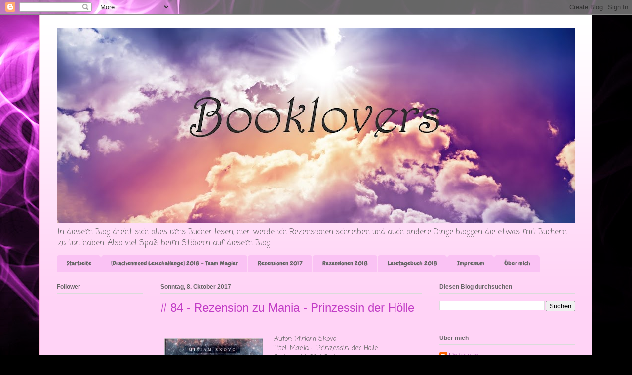

--- FILE ---
content_type: text/html; charset=UTF-8
request_url: http://booklover0405.blogspot.com/2017/10/84-rezension-zu-mania-prinzessin-der.html
body_size: 19048
content:
<!DOCTYPE html>
<html class='v2' dir='ltr' lang='de'>
<head>
<link href='https://www.blogger.com/static/v1/widgets/335934321-css_bundle_v2.css' rel='stylesheet' type='text/css'/>
<meta content='width=1100' name='viewport'/>
<meta content='text/html; charset=UTF-8' http-equiv='Content-Type'/>
<meta content='blogger' name='generator'/>
<link href='http://booklover0405.blogspot.com/favicon.ico' rel='icon' type='image/x-icon'/>
<link href='http://booklover0405.blogspot.com/2017/10/84-rezension-zu-mania-prinzessin-der.html' rel='canonical'/>
<link rel="alternate" type="application/atom+xml" title="Booklovers  - Atom" href="http://booklover0405.blogspot.com/feeds/posts/default" />
<link rel="alternate" type="application/rss+xml" title="Booklovers  - RSS" href="http://booklover0405.blogspot.com/feeds/posts/default?alt=rss" />
<link rel="service.post" type="application/atom+xml" title="Booklovers  - Atom" href="https://www.blogger.com/feeds/1520417994927183245/posts/default" />

<link rel="alternate" type="application/atom+xml" title="Booklovers  - Atom" href="http://booklover0405.blogspot.com/feeds/3316074451391730644/comments/default" />
<!--Can't find substitution for tag [blog.ieCssRetrofitLinks]-->
<link href='https://images-na.ssl-images-amazon.com/images/I/51HIrdC5opL._SX311_BO1,204,203,200_.jpg' rel='image_src'/>
<meta content='http://booklover0405.blogspot.com/2017/10/84-rezension-zu-mania-prinzessin-der.html' property='og:url'/>
<meta content='# 84 - Rezension zu Mania - Prinzessin der Hölle' property='og:title'/>
<meta content='   Autor: Miriam Skovo  Titel: Mania - Prinzessin der Hölle  Seitenzahl: 284 Seiten  Preis: 0,99 € ( Kindle Edition)  Erscheinungsdatum: 24....' property='og:description'/>
<meta content='https://lh3.googleusercontent.com/blogger_img_proxy/AEn0k_ujaCEEIaOQzwnvu3v8FDw-sx-jRM4SzGXsHL0zuLKGFOCRg9IQ6pKIPE63cKoOLN-QqLmQv2ofX_xgCpaTBIodf6MMHk_-KnBVfZC9vy1rhiHeM9Cxig_mTTeFgtiTuUlpQ1JKafdcJwHgmntbJ9kW4XjCv8L44KgrpQ=w1200-h630-p-k-no-nu' property='og:image'/>
<title>Booklovers : # 84 - Rezension zu Mania - Prinzessin der Hölle</title>
<style type='text/css'>@font-face{font-family:'Chewy';font-style:normal;font-weight:400;font-display:swap;src:url(//fonts.gstatic.com/s/chewy/v18/uK_94ruUb-k-wn52KjI9OPec.woff2)format('woff2');unicode-range:U+0000-00FF,U+0131,U+0152-0153,U+02BB-02BC,U+02C6,U+02DA,U+02DC,U+0304,U+0308,U+0329,U+2000-206F,U+20AC,U+2122,U+2191,U+2193,U+2212,U+2215,U+FEFF,U+FFFD;}@font-face{font-family:'Coming Soon';font-style:normal;font-weight:400;font-display:swap;src:url(//fonts.gstatic.com/s/comingsoon/v20/qWcuB6mzpYL7AJ2VfdQR1t-VWDnRsDkg.woff2)format('woff2');unicode-range:U+0000-00FF,U+0131,U+0152-0153,U+02BB-02BC,U+02C6,U+02DA,U+02DC,U+0304,U+0308,U+0329,U+2000-206F,U+20AC,U+2122,U+2191,U+2193,U+2212,U+2215,U+FEFF,U+FFFD;}</style>
<style id='page-skin-1' type='text/css'><!--
/*
-----------------------------------------------
Blogger Template Style
Name:     Ethereal
Designer: Jason Morrow
URL:      jasonmorrow.etsy.com
----------------------------------------------- */
/* Content
----------------------------------------------- */
body {
font: normal normal 14px Coming Soon;
color: #666666;
background: #000000 url(//themes.googleusercontent.com/image?id=19aLMMHI-WXcxsojpERe8MlodYlS7yd1qQU1wcTStU21I3bbY7bmlrvVCWE474_XXwWjd) no-repeat scroll top center /* Credit: fpm (http://www.istockphoto.com/file_closeup.php?id=2849344&platform=blogger) */;
}
html body .content-outer {
min-width: 0;
max-width: 100%;
width: 100%;
}
a:link {
text-decoration: none;
color: #a13da5;
}
a:visited {
text-decoration: none;
color: #9c466a;
}
a:hover {
text-decoration: underline;
color: #3d3fa5;
}
.main-inner {
padding-top: 15px;
}
.body-fauxcolumn-outer {
background: transparent none repeat-x scroll top center;
}
.content-fauxcolumns .fauxcolumn-inner {
background: #ffd3f6 url(https://resources.blogblog.com/blogblog/data/1kt/ethereal/white-fade.png) repeat-x scroll top left;
border-left: 1px solid #ffbbdd;
border-right: 1px solid #ffbbdd;
}
/* Flexible Background
----------------------------------------------- */
.content-fauxcolumn-outer .fauxborder-left {
width: 100%;
padding-left: 0;
margin-left: -0;
background-color: transparent;
background-image: none;
background-repeat: no-repeat;
background-position: left top;
}
.content-fauxcolumn-outer .fauxborder-right {
margin-right: -0;
width: 0;
background-color: transparent;
background-image: none;
background-repeat: no-repeat;
background-position: right top;
}
/* Columns
----------------------------------------------- */
.content-inner {
padding: 0;
}
/* Header
----------------------------------------------- */
.header-inner {
padding: 27px 0 3px;
}
.header-inner .section {
margin: 0 35px;
}
.Header h1 {
font: normal normal 60px Times, 'Times New Roman', FreeSerif, serif;
color: #a13da5;
}
.Header h1 a {
color: #a13da5;
}
.Header .description {
font-size: 115%;
color: #666666;
}
.header-inner .Header .titlewrapper,
.header-inner .Header .descriptionwrapper {
padding-left: 0;
padding-right: 0;
margin-bottom: 0;
}
/* Tabs
----------------------------------------------- */
.tabs-outer {
position: relative;
background: transparent;
}
.tabs-cap-top, .tabs-cap-bottom {
position: absolute;
width: 100%;
}
.tabs-cap-bottom {
bottom: 0;
}
.tabs-inner {
padding: 0;
}
.tabs-inner .section {
margin: 0 35px;
}
*+html body .tabs-inner .widget li {
padding: 1px;
}
.PageList {
border-bottom: 1px solid #fac2f4;
}
.tabs-inner .widget li.selected a,
.tabs-inner .widget li a:hover {
position: relative;
-moz-border-radius-topleft: 5px;
-moz-border-radius-topright: 5px;
-webkit-border-top-left-radius: 5px;
-webkit-border-top-right-radius: 5px;
-goog-ms-border-top-left-radius: 5px;
-goog-ms-border-top-right-radius: 5px;
border-top-left-radius: 5px;
border-top-right-radius: 5px;
background: #f94eff none ;
color: #ffffff;
}
.tabs-inner .widget li a {
display: inline-block;
margin: 0;
margin-right: 1px;
padding: .65em 1.5em;
font: normal normal 13px Chewy;
color: #666666;
background-color: #fac2f4;
-moz-border-radius-topleft: 5px;
-moz-border-radius-topright: 5px;
-webkit-border-top-left-radius: 5px;
-webkit-border-top-right-radius: 5px;
-goog-ms-border-top-left-radius: 5px;
-goog-ms-border-top-right-radius: 5px;
border-top-left-radius: 5px;
border-top-right-radius: 5px;
}
/* Headings
----------------------------------------------- */
h2 {
font: normal bold 12px Verdana, Geneva, sans-serif;
color: #666666;
}
/* Widgets
----------------------------------------------- */
.main-inner .column-left-inner {
padding: 0 0 0 20px;
}
.main-inner .column-left-inner .section {
margin-right: 0;
}
.main-inner .column-right-inner {
padding: 0 20px 0 0;
}
.main-inner .column-right-inner .section {
margin-left: 0;
}
.main-inner .section {
padding: 0;
}
.main-inner .widget {
padding: 0 0 15px;
margin: 20px 0;
border-bottom: 1px solid #dbdbdb;
}
.main-inner .widget h2 {
margin: 0;
padding: .6em 0 .5em;
}
.footer-inner .widget h2 {
padding: 0 0 .4em;
}
.main-inner .widget h2 + div, .footer-inner .widget h2 + div {
padding-top: 15px;
}
.main-inner .widget .widget-content {
margin: 0;
padding: 15px 0 0;
}
.main-inner .widget ul, .main-inner .widget #ArchiveList ul.flat {
margin: -15px -15px -15px;
padding: 0;
list-style: none;
}
.main-inner .sidebar .widget h2 {
border-bottom: 1px solid #dbdbdb;
}
.main-inner .widget #ArchiveList {
margin: -15px 0 0;
}
.main-inner .widget ul li, .main-inner .widget #ArchiveList ul.flat li {
padding: .5em 15px;
text-indent: 0;
}
.main-inner .widget #ArchiveList ul li {
padding-top: .25em;
padding-bottom: .25em;
}
.main-inner .widget ul li:first-child, .main-inner .widget #ArchiveList ul.flat li:first-child {
border-top: none;
}
.main-inner .widget ul li:last-child, .main-inner .widget #ArchiveList ul.flat li:last-child {
border-bottom: none;
}
.main-inner .widget .post-body ul {
padding: 0 2.5em;
margin: .5em 0;
list-style: disc;
}
.main-inner .widget .post-body ul li {
padding: 0.25em 0;
margin-bottom: .25em;
color: #666666;
border: none;
}
.footer-inner .widget ul {
padding: 0;
list-style: none;
}
.widget .zippy {
color: #666666;
}
/* Posts
----------------------------------------------- */
.main.section {
margin: 0 20px;
}
body .main-inner .Blog {
padding: 0;
background-color: transparent;
border: none;
}
.main-inner .widget h2.date-header {
border-bottom: 1px solid #dbdbdb;
}
.date-outer {
position: relative;
margin: 15px 0 20px;
}
.date-outer:first-child {
margin-top: 0;
}
.date-posts {
clear: both;
}
.post-outer, .inline-ad {
border-bottom: 1px solid #dbdbdb;
padding: 30px 0;
}
.post-outer {
padding-bottom: 10px;
}
.post-outer:first-child {
padding-top: 0;
border-top: none;
}
.post-outer:last-child, .inline-ad:last-child {
border-bottom: none;
}
.post-body img {
padding: 8px;
}
h3.post-title, h4 {
font: normal normal 24px 'Trebuchet MS', Trebuchet, sans-serif;
color: #c23dc6;
}
h3.post-title a {
font: normal normal 24px 'Trebuchet MS', Trebuchet, sans-serif;
color: #c23dc6;
text-decoration: none;
}
h3.post-title a:hover {
color: #3d3fa5;
text-decoration: underline;
}
.post-header {
margin: 0 0 1.5em;
}
.post-body {
line-height: 1.4;
}
.post-footer {
margin: 1.5em 0 0;
}
#blog-pager {
padding: 15px;
}
.blog-feeds, .post-feeds {
margin: 1em 0;
text-align: center;
}
.post-outer .comments {
margin-top: 2em;
}
/* Comments
----------------------------------------------- */
.comments .comments-content .icon.blog-author {
background-repeat: no-repeat;
background-image: url([data-uri]);
}
.comments .comments-content .loadmore a {
background: #ffd3f6 url(https://resources.blogblog.com/blogblog/data/1kt/ethereal/white-fade.png) repeat-x scroll top left;
}
.comments .comments-content .loadmore a {
border-top: 1px solid #dbdbdb;
border-bottom: 1px solid #dbdbdb;
}
.comments .comment-thread.inline-thread {
background: #ffd3f6 url(https://resources.blogblog.com/blogblog/data/1kt/ethereal/white-fade.png) repeat-x scroll top left;
}
.comments .continue {
border-top: 2px solid #dbdbdb;
}
/* Footer
----------------------------------------------- */
.footer-inner {
padding: 30px 0;
overflow: hidden;
}
/* Mobile
----------------------------------------------- */
body.mobile  {
background-size: auto
}
.mobile .body-fauxcolumn-outer {
background: ;
}
.mobile .content-fauxcolumns .fauxcolumn-inner {
opacity: 0.75;
}
.mobile .content-fauxcolumn-outer .fauxborder-right {
margin-right: 0;
}
.mobile-link-button {
background-color: #f94eff;
}
.mobile-link-button a:link, .mobile-link-button a:visited {
color: #ffffff;
}
.mobile-index-contents {
color: #444444;
}
.mobile .body-fauxcolumn-outer {
background-size: 100% auto;
}
.mobile .mobile-date-outer {
border-bottom: transparent;
}
.mobile .PageList {
border-bottom: none;
}
.mobile .tabs-inner .section {
margin: 0;
}
.mobile .tabs-inner .PageList .widget-content {
background: #f94eff none;
color: #ffffff;
}
.mobile .tabs-inner .PageList .widget-content .pagelist-arrow {
border-left: 1px solid #ffffff;
}
.mobile .footer-inner {
overflow: visible;
}
body.mobile .AdSense {
margin: 0 -10px;
}

--></style>
<style id='template-skin-1' type='text/css'><!--
body {
min-width: 1120px;
}
.content-outer, .content-fauxcolumn-outer, .region-inner {
min-width: 1120px;
max-width: 1120px;
_width: 1120px;
}
.main-inner .columns {
padding-left: 210px;
padding-right: 310px;
}
.main-inner .fauxcolumn-center-outer {
left: 210px;
right: 310px;
/* IE6 does not respect left and right together */
_width: expression(this.parentNode.offsetWidth -
parseInt("210px") -
parseInt("310px") + 'px');
}
.main-inner .fauxcolumn-left-outer {
width: 210px;
}
.main-inner .fauxcolumn-right-outer {
width: 310px;
}
.main-inner .column-left-outer {
width: 210px;
right: 100%;
margin-left: -210px;
}
.main-inner .column-right-outer {
width: 310px;
margin-right: -310px;
}
#layout {
min-width: 0;
}
#layout .content-outer {
min-width: 0;
width: 800px;
}
#layout .region-inner {
min-width: 0;
width: auto;
}
body#layout div.add_widget {
padding: 8px;
}
body#layout div.add_widget a {
margin-left: 32px;
}
--></style>
<style>
    body {background-image:url(\/\/themes.googleusercontent.com\/image?id=19aLMMHI-WXcxsojpERe8MlodYlS7yd1qQU1wcTStU21I3bbY7bmlrvVCWE474_XXwWjd);}
    
@media (max-width: 200px) { body {background-image:url(\/\/themes.googleusercontent.com\/image?id=19aLMMHI-WXcxsojpERe8MlodYlS7yd1qQU1wcTStU21I3bbY7bmlrvVCWE474_XXwWjd&options=w200);}}
@media (max-width: 400px) and (min-width: 201px) { body {background-image:url(\/\/themes.googleusercontent.com\/image?id=19aLMMHI-WXcxsojpERe8MlodYlS7yd1qQU1wcTStU21I3bbY7bmlrvVCWE474_XXwWjd&options=w400);}}
@media (max-width: 800px) and (min-width: 401px) { body {background-image:url(\/\/themes.googleusercontent.com\/image?id=19aLMMHI-WXcxsojpERe8MlodYlS7yd1qQU1wcTStU21I3bbY7bmlrvVCWE474_XXwWjd&options=w800);}}
@media (max-width: 1200px) and (min-width: 801px) { body {background-image:url(\/\/themes.googleusercontent.com\/image?id=19aLMMHI-WXcxsojpERe8MlodYlS7yd1qQU1wcTStU21I3bbY7bmlrvVCWE474_XXwWjd&options=w1200);}}
/* Last tag covers anything over one higher than the previous max-size cap. */
@media (min-width: 1201px) { body {background-image:url(\/\/themes.googleusercontent.com\/image?id=19aLMMHI-WXcxsojpERe8MlodYlS7yd1qQU1wcTStU21I3bbY7bmlrvVCWE474_XXwWjd&options=w1600);}}
  </style>
<link href='https://www.blogger.com/dyn-css/authorization.css?targetBlogID=1520417994927183245&amp;zx=8cb5da9b-d577-4773-a246-51a99e1aa093' media='none' onload='if(media!=&#39;all&#39;)media=&#39;all&#39;' rel='stylesheet'/><noscript><link href='https://www.blogger.com/dyn-css/authorization.css?targetBlogID=1520417994927183245&amp;zx=8cb5da9b-d577-4773-a246-51a99e1aa093' rel='stylesheet'/></noscript>
<meta name='google-adsense-platform-account' content='ca-host-pub-1556223355139109'/>
<meta name='google-adsense-platform-domain' content='blogspot.com'/>

</head>
<body class='loading variant-blossoms1Blue'>
<div class='navbar section' id='navbar' name='Navbar'><div class='widget Navbar' data-version='1' id='Navbar1'><script type="text/javascript">
    function setAttributeOnload(object, attribute, val) {
      if(window.addEventListener) {
        window.addEventListener('load',
          function(){ object[attribute] = val; }, false);
      } else {
        window.attachEvent('onload', function(){ object[attribute] = val; });
      }
    }
  </script>
<div id="navbar-iframe-container"></div>
<script type="text/javascript" src="https://apis.google.com/js/platform.js"></script>
<script type="text/javascript">
      gapi.load("gapi.iframes:gapi.iframes.style.bubble", function() {
        if (gapi.iframes && gapi.iframes.getContext) {
          gapi.iframes.getContext().openChild({
              url: 'https://www.blogger.com/navbar/1520417994927183245?po\x3d3316074451391730644\x26origin\x3dhttp://booklover0405.blogspot.com',
              where: document.getElementById("navbar-iframe-container"),
              id: "navbar-iframe"
          });
        }
      });
    </script><script type="text/javascript">
(function() {
var script = document.createElement('script');
script.type = 'text/javascript';
script.src = '//pagead2.googlesyndication.com/pagead/js/google_top_exp.js';
var head = document.getElementsByTagName('head')[0];
if (head) {
head.appendChild(script);
}})();
</script>
</div></div>
<div class='body-fauxcolumns'>
<div class='fauxcolumn-outer body-fauxcolumn-outer'>
<div class='cap-top'>
<div class='cap-left'></div>
<div class='cap-right'></div>
</div>
<div class='fauxborder-left'>
<div class='fauxborder-right'></div>
<div class='fauxcolumn-inner'>
</div>
</div>
<div class='cap-bottom'>
<div class='cap-left'></div>
<div class='cap-right'></div>
</div>
</div>
</div>
<div class='content'>
<div class='content-fauxcolumns'>
<div class='fauxcolumn-outer content-fauxcolumn-outer'>
<div class='cap-top'>
<div class='cap-left'></div>
<div class='cap-right'></div>
</div>
<div class='fauxborder-left'>
<div class='fauxborder-right'></div>
<div class='fauxcolumn-inner'>
</div>
</div>
<div class='cap-bottom'>
<div class='cap-left'></div>
<div class='cap-right'></div>
</div>
</div>
</div>
<div class='content-outer'>
<div class='content-cap-top cap-top'>
<div class='cap-left'></div>
<div class='cap-right'></div>
</div>
<div class='fauxborder-left content-fauxborder-left'>
<div class='fauxborder-right content-fauxborder-right'></div>
<div class='content-inner'>
<header>
<div class='header-outer'>
<div class='header-cap-top cap-top'>
<div class='cap-left'></div>
<div class='cap-right'></div>
</div>
<div class='fauxborder-left header-fauxborder-left'>
<div class='fauxborder-right header-fauxborder-right'></div>
<div class='region-inner header-inner'>
<div class='header section' id='header' name='Header'><div class='widget Header' data-version='1' id='Header1'>
<div id='header-inner'>
<a href='http://booklover0405.blogspot.com/' style='display: block'>
<img alt='Booklovers ' height='395px; ' id='Header1_headerimg' src='https://blogger.googleusercontent.com/img/b/R29vZ2xl/AVvXsEj7uFS4nFmAicBPQnIfi5ORoN0yPyygS1mlTBOdKn4QUOEHapvwYRunBhVNHO75Prky9xr60eQ-rY9Nu_p-DWuH89ZaQrXrzvKiAbLhAqFlOWOLWHudm2FMlaMCavpgE_BvuMqKiu59zfI/s1050/heaven+and+clouds+3-1.jpg' style='display: block' width='1050px; '/>
</a>
<div class='descriptionwrapper'>
<p class='description'><span>In diesem Blog dreht sich alles ums Bücher lesen, hier werde ich Rezensionen schreiben und auch andere Dinge bloggen die etwas mit Büchern zu tun haben.

Also viel Spaß beim Stöbern auf diesem Blog.
</span></p>
</div>
</div>
</div></div>
</div>
</div>
<div class='header-cap-bottom cap-bottom'>
<div class='cap-left'></div>
<div class='cap-right'></div>
</div>
</div>
</header>
<div class='tabs-outer'>
<div class='tabs-cap-top cap-top'>
<div class='cap-left'></div>
<div class='cap-right'></div>
</div>
<div class='fauxborder-left tabs-fauxborder-left'>
<div class='fauxborder-right tabs-fauxborder-right'></div>
<div class='region-inner tabs-inner'>
<div class='tabs section' id='crosscol' name='Spaltenübergreifend'><div class='widget PageList' data-version='1' id='PageList1'>
<h2>Seiten</h2>
<div class='widget-content'>
<ul>
<li>
<a href='http://booklover0405.blogspot.com/'>Startseite</a>
</li>
<li>
<a href='http://booklover0405.blogspot.com/p/drachenmond-lesechallenge-2018-team.html'>[Drachenmond Lesechallenge] 2018 - Team Magier</a>
</li>
<li>
<a href='http://booklover0405.blogspot.com/p/rezensionen-2017.html'>Rezensionen 2017</a>
</li>
<li>
<a href='http://booklover0405.blogspot.com/p/rezensionen-2018.html'>Rezensionen 2018</a>
</li>
<li>
<a href='http://booklover0405.blogspot.com/p/lesetagebuch-2018.html'>Lesetagebuch 2018</a>
</li>
<li>
<a href='http://booklover0405.blogspot.com/p/impressum_21.html'>Impressum</a>
</li>
<li>
<a href='http://booklover0405.blogspot.com/p/blog-page.html'>Über mich</a>
</li>
</ul>
<div class='clear'></div>
</div>
</div></div>
<div class='tabs no-items section' id='crosscol-overflow' name='Cross-Column 2'></div>
</div>
</div>
<div class='tabs-cap-bottom cap-bottom'>
<div class='cap-left'></div>
<div class='cap-right'></div>
</div>
</div>
<div class='main-outer'>
<div class='main-cap-top cap-top'>
<div class='cap-left'></div>
<div class='cap-right'></div>
</div>
<div class='fauxborder-left main-fauxborder-left'>
<div class='fauxborder-right main-fauxborder-right'></div>
<div class='region-inner main-inner'>
<div class='columns fauxcolumns'>
<div class='fauxcolumn-outer fauxcolumn-center-outer'>
<div class='cap-top'>
<div class='cap-left'></div>
<div class='cap-right'></div>
</div>
<div class='fauxborder-left'>
<div class='fauxborder-right'></div>
<div class='fauxcolumn-inner'>
</div>
</div>
<div class='cap-bottom'>
<div class='cap-left'></div>
<div class='cap-right'></div>
</div>
</div>
<div class='fauxcolumn-outer fauxcolumn-left-outer'>
<div class='cap-top'>
<div class='cap-left'></div>
<div class='cap-right'></div>
</div>
<div class='fauxborder-left'>
<div class='fauxborder-right'></div>
<div class='fauxcolumn-inner'>
</div>
</div>
<div class='cap-bottom'>
<div class='cap-left'></div>
<div class='cap-right'></div>
</div>
</div>
<div class='fauxcolumn-outer fauxcolumn-right-outer'>
<div class='cap-top'>
<div class='cap-left'></div>
<div class='cap-right'></div>
</div>
<div class='fauxborder-left'>
<div class='fauxborder-right'></div>
<div class='fauxcolumn-inner'>
</div>
</div>
<div class='cap-bottom'>
<div class='cap-left'></div>
<div class='cap-right'></div>
</div>
</div>
<!-- corrects IE6 width calculation -->
<div class='columns-inner'>
<div class='column-center-outer'>
<div class='column-center-inner'>
<div class='main section' id='main' name='Hauptbereich'><div class='widget Blog' data-version='1' id='Blog1'>
<div class='blog-posts hfeed'>

          <div class="date-outer">
        
<h2 class='date-header'><span>Sonntag, 8. Oktober 2017</span></h2>

          <div class="date-posts">
        
<div class='post-outer'>
<div class='post hentry uncustomized-post-template' itemprop='blogPost' itemscope='itemscope' itemtype='http://schema.org/BlogPosting'>
<meta content='https://images-na.ssl-images-amazon.com/images/I/51HIrdC5opL._SX311_BO1,204,203,200_.jpg' itemprop='image_url'/>
<meta content='1520417994927183245' itemprop='blogId'/>
<meta content='3316074451391730644' itemprop='postId'/>
<a name='3316074451391730644'></a>
<h3 class='post-title entry-title' itemprop='name'>
# 84 - Rezension zu Mania - Prinzessin der Hölle
</h3>
<div class='post-header'>
<div class='post-header-line-1'></div>
</div>
<div class='post-body entry-content' id='post-body-3316074451391730644' itemprop='description articleBody'>
<br />
<div style="clear: left; float: left; margin-bottom: 1em; margin-right: 1em;">
<img alt="https://images-na.ssl-images-amazon.com/images/I/51HIrdC5opL._SX311_BO1,204,203,200_.jpg" height="320" src="https://images-na.ssl-images-amazon.com/images/I/51HIrdC5opL._SX311_BO1,204,203,200_.jpg" width="200" /></div>
Autor: Miriam Skovo<br />
Titel: Mania - Prinzessin der Hölle<br />
Seitenzahl: 284 Seiten<br />
Preis: 0,99 &#8364; ( Kindle Edition)<br />
Erscheinungsdatum: 24.09.2017<br />
<br />
<b>Klappentext</b><br />
Im teuflischen Palast Intrigen spinnen und den Klängen der verzweifelten 
Seelen im Fegefeuer lauschen &#8211; so sieht mein Alltag hier unten in der 
Hölle aus. Meine Eltern glänzen durch Abwesenheit, weshalb ich es 
geschafft habe, mir durch meine Boshaftigkeit in der Hölle einen Namen 
zu machen. Doch nun ist mein Vater auf die schwachsinnige Idee gekommen,
 mich auf die Erde zur Schule zu schicken. Der spinnt doch! Und als ob 
es nicht schon schlimm genug wäre, Zeit mit einem Haufen armseliger 
Menschen verbringen zu müssen, laufen da auch noch ein paar hochnäsige 
Erzengel herum. Damit ich die Erde und dessen Bewohner nicht in Schutt 
und Asche lege, schickt mir Gabriel so einen aufgeblasenen Engel als 
Möchtegernaufpasser. Pah! Der wird sich bald wünschen, niemals von 
seiner flauschigen Wolke herabgestiegen zu sein. Schließlich bin ich 
Mania! Vor mir laufen sogar die Höllenhunde winselnd davon.<br />
<br />
<b>Kritik</b><br />
Dieses Buch wurde mir freundlicherweise als Rezensionsexemplar zur Verfügung gestellt. Vielen Dank erstmal dafür.<br />
<br />
Das Cover des Buches ist sehr gut gelungen, außerdem hat es einen eindeutigen Bezug zum Titel. Was mir sehr gut gefällt. Es ist in Kapitel aufgebaut. Diese lassen sich fließend hintereinander weg lesen. Man möchte einfach wissen wie es weitergeht. So fliegen die Seiten dahin und schneller als einem lieb ist, ist das Buch auch schon zu Ende.<br />
<br />
Der Inhalt ist abwechslungsreich und teilweise mit einigen Überraschungen verbunden. Einige davon hätte ich so nicht geahnt. Aber ich möchte ja nicht zu viel verraten.<br />
<br />
Zudem finde ich es toll wie die Charaktere sich entwickeln, besonders merkt man das an Mania. Auch alle anderen Charaktere machen eine Entwicklung durch, so etwas finde ich immer gut. Denn so hat man eine Dynamik, die sich nicht vorraus sehen lässt. Das macht das ganze Buch spannend und abwechlungsreich.<br />
<br />
Zusammenfassend ein tolles Buch mit klasse Story und sehr inetressanten Charakteren, ich würde zu gerne wissen wie die Geschichte weitergeht. <br />
<br />
<b>Fazit</b><br />
Dieses Buch bekommt 5 Sterne, eine lustige und spannende Geschichte die nach einer Fortsetzung schreit.&nbsp; <br />
<br />
<div style='clear: both;'></div>
</div>
<div class='post-footer'>
<div class='post-footer-line post-footer-line-1'>
<span class='post-author vcard'>
</span>
<span class='post-timestamp'>
um
<meta content='http://booklover0405.blogspot.com/2017/10/84-rezension-zu-mania-prinzessin-der.html' itemprop='url'/>
<a class='timestamp-link' href='http://booklover0405.blogspot.com/2017/10/84-rezension-zu-mania-prinzessin-der.html' rel='bookmark' title='permanent link'><abbr class='published' itemprop='datePublished' title='2017-10-08T16:13:00+02:00'>Oktober 08, 2017</abbr></a>
</span>
<span class='post-comment-link'>
</span>
<span class='post-icons'>
<span class='item-control blog-admin pid-1572928194'>
<a href='https://www.blogger.com/post-edit.g?blogID=1520417994927183245&postID=3316074451391730644&from=pencil' title='Post bearbeiten'>
<img alt='' class='icon-action' height='18' src='https://resources.blogblog.com/img/icon18_edit_allbkg.gif' width='18'/>
</a>
</span>
</span>
<div class='post-share-buttons goog-inline-block'>
<a class='goog-inline-block share-button sb-email' href='https://www.blogger.com/share-post.g?blogID=1520417994927183245&postID=3316074451391730644&target=email' target='_blank' title='Diesen Post per E-Mail versenden'><span class='share-button-link-text'>Diesen Post per E-Mail versenden</span></a><a class='goog-inline-block share-button sb-blog' href='https://www.blogger.com/share-post.g?blogID=1520417994927183245&postID=3316074451391730644&target=blog' onclick='window.open(this.href, "_blank", "height=270,width=475"); return false;' target='_blank' title='BlogThis!'><span class='share-button-link-text'>BlogThis!</span></a><a class='goog-inline-block share-button sb-twitter' href='https://www.blogger.com/share-post.g?blogID=1520417994927183245&postID=3316074451391730644&target=twitter' target='_blank' title='Auf X teilen'><span class='share-button-link-text'>Auf X teilen</span></a><a class='goog-inline-block share-button sb-facebook' href='https://www.blogger.com/share-post.g?blogID=1520417994927183245&postID=3316074451391730644&target=facebook' onclick='window.open(this.href, "_blank", "height=430,width=640"); return false;' target='_blank' title='In Facebook freigeben'><span class='share-button-link-text'>In Facebook freigeben</span></a><a class='goog-inline-block share-button sb-pinterest' href='https://www.blogger.com/share-post.g?blogID=1520417994927183245&postID=3316074451391730644&target=pinterest' target='_blank' title='Auf Pinterest teilen'><span class='share-button-link-text'>Auf Pinterest teilen</span></a>
</div>
</div>
<div class='post-footer-line post-footer-line-2'>
<span class='post-labels'>
Labels:
<a href='http://booklover0405.blogspot.com/search/label/Rezensionen' rel='tag'>Rezensionen</a>
</span>
</div>
<div class='post-footer-line post-footer-line-3'>
<span class='post-location'>
</span>
</div>
</div>
</div>
<div class='comments' id='comments'>
<a name='comments'></a>
<h4>Keine Kommentare:</h4>
<div id='Blog1_comments-block-wrapper'>
<dl class='avatar-comment-indent' id='comments-block'>
</dl>
</div>
<p class='comment-footer'>
<div class='comment-form'>
<a name='comment-form'></a>
<h4 id='comment-post-message'>Kommentar veröffentlichen</h4>
<p>
</p>
<a href='https://www.blogger.com/comment/frame/1520417994927183245?po=3316074451391730644&hl=de&saa=85391&origin=http://booklover0405.blogspot.com' id='comment-editor-src'></a>
<iframe allowtransparency='true' class='blogger-iframe-colorize blogger-comment-from-post' frameborder='0' height='410px' id='comment-editor' name='comment-editor' src='' width='100%'></iframe>
<script src='https://www.blogger.com/static/v1/jsbin/2830521187-comment_from_post_iframe.js' type='text/javascript'></script>
<script type='text/javascript'>
      BLOG_CMT_createIframe('https://www.blogger.com/rpc_relay.html');
    </script>
</div>
</p>
</div>
</div>

        </div></div>
      
</div>
<div class='blog-pager' id='blog-pager'>
<span id='blog-pager-newer-link'>
<a class='blog-pager-newer-link' href='http://booklover0405.blogspot.com/2017/10/85-rezension-zu-fuchstanz.html' id='Blog1_blog-pager-newer-link' title='Neuerer Post'>Neuerer Post</a>
</span>
<span id='blog-pager-older-link'>
<a class='blog-pager-older-link' href='http://booklover0405.blogspot.com/2017/10/real-crime-portrait-eines-serienkillers.html' id='Blog1_blog-pager-older-link' title='Älterer Post'>Älterer Post</a>
</span>
<a class='home-link' href='http://booklover0405.blogspot.com/'>Startseite</a>
</div>
<div class='clear'></div>
<div class='post-feeds'>
<div class='feed-links'>
Abonnieren
<a class='feed-link' href='http://booklover0405.blogspot.com/feeds/3316074451391730644/comments/default' target='_blank' type='application/atom+xml'>Kommentare zum Post (Atom)</a>
</div>
</div>
</div><div class='widget FeaturedPost' data-version='1' id='FeaturedPost1'>
<div class='post-summary'>
<h3><a href='http://booklover0405.blogspot.com/2018/04/umzug-klappe-die-zweite.html'>Umzug Klappe die Zweite. </a></h3>
<p>
Hallo liebe Leser,   heute melde ich mich mal kurz zu Wort.  Da ich auf dem alten Wordpress Blog die die Richtlinien einhalten konnte, verwa...
</p>
</div>
<style type='text/css'>
    .image {
      width: 100%;
    }
  </style>
<div class='clear'></div>
</div><div class='widget PopularPosts' data-version='1' id='PopularPosts1'>
<div class='widget-content popular-posts'>
<ul>
<li>
<div class='item-content'>
<div class='item-thumbnail'>
<a href='http://booklover0405.blogspot.com/2017/05/autoreninterview-kim-leopold.html' target='_blank'>
<img alt='' border='0' src='https://lh3.googleusercontent.com/blogger_img_proxy/[base64]w72-h72-p-k-no-nu'/>
</a>
</div>
<div class='item-title'><a href='http://booklover0405.blogspot.com/2017/05/autoreninterview-kim-leopold.html'>[Autoreninterview] Kim Leopold</a></div>
<div class='item-snippet'>         Hallo liebe Leser, heute startet der erste Tag der Romancewoche. Euch erwarten spannende Artikel rund um die Romanceautoren. Hier a...</div>
</div>
<div style='clear: both;'></div>
</li>
<li>
<div class='item-content'>
<div class='item-title'><a href='http://booklover0405.blogspot.com/2018/04/umzug-klappe-die-zweite.html'>Umzug Klappe die Zweite. </a></div>
<div class='item-snippet'>Hallo liebe Leser,   heute melde ich mich mal kurz zu Wort.  Da ich auf dem alten Wordpress Blog die die Richtlinien einhalten konnte, verwa...</div>
</div>
<div style='clear: both;'></div>
</li>
<li>
<div class='item-content'>
<div class='item-thumbnail'>
<a href='http://booklover0405.blogspot.com/2018/03/fantasywoche-buchvorstellung-in-between.html' target='_blank'>
<img alt='' border='0' src='https://blogger.googleusercontent.com/img/b/R29vZ2xl/AVvXsEgJvBZx_FRqpQiyFK0OS7Ck2diKLU7zQOVzM745f1f92XuhgBAbkCsplmEhZicO_uPubRpPxmqIeDMJyX3Ex3Ty-xsZY3s3GN12d5P0kXWipXylhO1oiqCl6zpY5uHezOQaUtXwcMtyzSs/w72-h72-p-k-no-nu/26220283_551008115254351_208684204047682962_n.jpg'/>
</a>
</div>
<div class='item-title'><a href='http://booklover0405.blogspot.com/2018/03/fantasywoche-buchvorstellung-in-between.html'>[Fantasywoche] Buchvorstellung In Between - Das Geheimnis der Königreiche</a></div>
<div class='item-snippet'>    Hallo alle zusammen,  heute ist schon der letzte tag der Fantasywoche. Es war eine tolle Woche voller Interviews und tollen Beiträgen. I...</div>
</div>
<div style='clear: both;'></div>
</li>
</ul>
<div class='clear'></div>
</div>
</div></div>
</div>
</div>
<div class='column-left-outer'>
<div class='column-left-inner'>
<aside>
<div class='sidebar section' id='sidebar-left-1'><div class='widget Followers' data-version='1' id='Followers1'>
<h2 class='title'>Follower</h2>
<div class='widget-content'>
<div id='Followers1-wrapper'>
<div style='margin-right:2px;'>
<div><script type="text/javascript" src="https://apis.google.com/js/platform.js"></script>
<div id="followers-iframe-container"></div>
<script type="text/javascript">
    window.followersIframe = null;
    function followersIframeOpen(url) {
      gapi.load("gapi.iframes", function() {
        if (gapi.iframes && gapi.iframes.getContext) {
          window.followersIframe = gapi.iframes.getContext().openChild({
            url: url,
            where: document.getElementById("followers-iframe-container"),
            messageHandlersFilter: gapi.iframes.CROSS_ORIGIN_IFRAMES_FILTER,
            messageHandlers: {
              '_ready': function(obj) {
                window.followersIframe.getIframeEl().height = obj.height;
              },
              'reset': function() {
                window.followersIframe.close();
                followersIframeOpen("https://www.blogger.com/followers/frame/1520417994927183245?colors\x3dCgt0cmFuc3BhcmVudBILdHJhbnNwYXJlbnQaByM2NjY2NjYiByNhMTNkYTUqByNmZmQzZjYyByM2NjY2NjY6ByM2NjY2NjZCByNhMTNkYTVKByM2NjY2NjZSByNhMTNkYTVaC3RyYW5zcGFyZW50\x26pageSize\x3d21\x26hl\x3dde\x26origin\x3dhttp://booklover0405.blogspot.com");
              },
              'open': function(url) {
                window.followersIframe.close();
                followersIframeOpen(url);
              }
            }
          });
        }
      });
    }
    followersIframeOpen("https://www.blogger.com/followers/frame/1520417994927183245?colors\x3dCgt0cmFuc3BhcmVudBILdHJhbnNwYXJlbnQaByM2NjY2NjYiByNhMTNkYTUqByNmZmQzZjYyByM2NjY2NjY6ByM2NjY2NjZCByNhMTNkYTVKByM2NjY2NjZSByNhMTNkYTVaC3RyYW5zcGFyZW50\x26pageSize\x3d21\x26hl\x3dde\x26origin\x3dhttp://booklover0405.blogspot.com");
  </script></div>
</div>
</div>
<div class='clear'></div>
</div>
</div><div class='widget Text' data-version='1' id='Text1'>
<h2 class='title'>Rezensionsexemplare</h2>
<div class='widget-content'>
Für Kritik, Fragen oder Anfragen zwecks Rezensionsexemplare bin ich unter folgender Email Adresse erreichbar:<br /><br />booklover0405@gmx.de<br /><br />Mit freundlichen Grüßen<br />Booklover0405<br />
</div>
<div class='clear'></div>
</div><div class='widget BlogArchive' data-version='1' id='BlogArchive1'>
<h2>Blog-Archiv</h2>
<div class='widget-content'>
<div id='ArchiveList'>
<div id='BlogArchive1_ArchiveList'>
<ul class='hierarchy'>
<li class='archivedate collapsed'>
<a class='toggle' href='javascript:void(0)'>
<span class='zippy'>

        &#9658;&#160;
      
</span>
</a>
<a class='post-count-link' href='http://booklover0405.blogspot.com/2018/'>
2018
</a>
<span class='post-count' dir='ltr'>(39)</span>
<ul class='hierarchy'>
<li class='archivedate collapsed'>
<a class='toggle' href='javascript:void(0)'>
<span class='zippy'>

        &#9658;&#160;
      
</span>
</a>
<a class='post-count-link' href='http://booklover0405.blogspot.com/2018/04/'>
Apr.
</a>
<span class='post-count' dir='ltr'>(1)</span>
</li>
</ul>
<ul class='hierarchy'>
<li class='archivedate collapsed'>
<a class='toggle' href='javascript:void(0)'>
<span class='zippy'>

        &#9658;&#160;
      
</span>
</a>
<a class='post-count-link' href='http://booklover0405.blogspot.com/2018/03/'>
März
</a>
<span class='post-count' dir='ltr'>(4)</span>
</li>
</ul>
<ul class='hierarchy'>
<li class='archivedate collapsed'>
<a class='toggle' href='javascript:void(0)'>
<span class='zippy'>

        &#9658;&#160;
      
</span>
</a>
<a class='post-count-link' href='http://booklover0405.blogspot.com/2018/02/'>
Feb.
</a>
<span class='post-count' dir='ltr'>(16)</span>
</li>
</ul>
<ul class='hierarchy'>
<li class='archivedate collapsed'>
<a class='toggle' href='javascript:void(0)'>
<span class='zippy'>

        &#9658;&#160;
      
</span>
</a>
<a class='post-count-link' href='http://booklover0405.blogspot.com/2018/01/'>
Jan.
</a>
<span class='post-count' dir='ltr'>(18)</span>
</li>
</ul>
</li>
</ul>
<ul class='hierarchy'>
<li class='archivedate expanded'>
<a class='toggle' href='javascript:void(0)'>
<span class='zippy toggle-open'>

        &#9660;&#160;
      
</span>
</a>
<a class='post-count-link' href='http://booklover0405.blogspot.com/2017/'>
2017
</a>
<span class='post-count' dir='ltr'>(233)</span>
<ul class='hierarchy'>
<li class='archivedate collapsed'>
<a class='toggle' href='javascript:void(0)'>
<span class='zippy'>

        &#9658;&#160;
      
</span>
</a>
<a class='post-count-link' href='http://booklover0405.blogspot.com/2017/12/'>
Dez.
</a>
<span class='post-count' dir='ltr'>(13)</span>
</li>
</ul>
<ul class='hierarchy'>
<li class='archivedate collapsed'>
<a class='toggle' href='javascript:void(0)'>
<span class='zippy'>

        &#9658;&#160;
      
</span>
</a>
<a class='post-count-link' href='http://booklover0405.blogspot.com/2017/11/'>
Nov.
</a>
<span class='post-count' dir='ltr'>(6)</span>
</li>
</ul>
<ul class='hierarchy'>
<li class='archivedate expanded'>
<a class='toggle' href='javascript:void(0)'>
<span class='zippy toggle-open'>

        &#9660;&#160;
      
</span>
</a>
<a class='post-count-link' href='http://booklover0405.blogspot.com/2017/10/'>
Okt.
</a>
<span class='post-count' dir='ltr'>(13)</span>
<ul class='posts'>
<li><a href='http://booklover0405.blogspot.com/2017/10/neuerscheinung-nicci-french.html'>[Neuerscheinung] Nicci French</a></li>
<li><a href='http://booklover0405.blogspot.com/2017/10/bereits-erschienen-hinterlist.html'>[Bereits erschienen] Hinterlist</a></li>
<li><a href='http://booklover0405.blogspot.com/2017/10/neuzugange-oktober-2017-teil-1.html'>[Neuzugänge] Oktober 2017</a></li>
<li><a href='http://booklover0405.blogspot.com/2017/10/87-rezension-zu-die-braut-des-blauen.html'># 87 - Rezension zu Die Braut des blauen Raben</a></li>
<li><a href='http://booklover0405.blogspot.com/2017/10/86-rezension-zu-herbstprinzessin.html'># 86 - Rezension zu Herbstprinzessin - Sommertaufe</a></li>
<li><a href='http://booklover0405.blogspot.com/2017/10/neuerscheinung-andreas-gruber.html'>[Neuauflage] Andreas Gruber</a></li>
<li><a href='http://booklover0405.blogspot.com/2017/10/neuerscheinung-michael-robotham.html'>[Neuerscheinung] Michael Robotham</a></li>
<li><a href='http://booklover0405.blogspot.com/2017/10/erscheint-demnachstflugangst-7a.html'>Erscheint demnächst...Flugangst 7a</a></li>
<li><a href='http://booklover0405.blogspot.com/2017/10/85-rezension-zu-fuchstanz.html'># 85 - Rezension zu Fuchstanz</a></li>
<li><a href='http://booklover0405.blogspot.com/2017/10/84-rezension-zu-mania-prinzessin-der.html'># 84 - Rezension zu Mania - Prinzessin der Hölle</a></li>
<li><a href='http://booklover0405.blogspot.com/2017/10/real-crime-portrait-eines-serienkillers.html'>[Real Crime] Portrait eines Serienkillers - Marc D...</a></li>
<li><a href='http://booklover0405.blogspot.com/2017/10/83-rezension-zu-alternativen.html'># 83 - Rezension zu Alternativen</a></li>
<li><a href='http://booklover0405.blogspot.com/2017/10/neuerscheinung-val-mac-dermid.html'>[Neuerscheinung] Val McDermid</a></li>
</ul>
</li>
</ul>
<ul class='hierarchy'>
<li class='archivedate collapsed'>
<a class='toggle' href='javascript:void(0)'>
<span class='zippy'>

        &#9658;&#160;
      
</span>
</a>
<a class='post-count-link' href='http://booklover0405.blogspot.com/2017/09/'>
Sept.
</a>
<span class='post-count' dir='ltr'>(7)</span>
</li>
</ul>
<ul class='hierarchy'>
<li class='archivedate collapsed'>
<a class='toggle' href='javascript:void(0)'>
<span class='zippy'>

        &#9658;&#160;
      
</span>
</a>
<a class='post-count-link' href='http://booklover0405.blogspot.com/2017/08/'>
Aug.
</a>
<span class='post-count' dir='ltr'>(23)</span>
</li>
</ul>
<ul class='hierarchy'>
<li class='archivedate collapsed'>
<a class='toggle' href='javascript:void(0)'>
<span class='zippy'>

        &#9658;&#160;
      
</span>
</a>
<a class='post-count-link' href='http://booklover0405.blogspot.com/2017/07/'>
Juli
</a>
<span class='post-count' dir='ltr'>(15)</span>
</li>
</ul>
<ul class='hierarchy'>
<li class='archivedate collapsed'>
<a class='toggle' href='javascript:void(0)'>
<span class='zippy'>

        &#9658;&#160;
      
</span>
</a>
<a class='post-count-link' href='http://booklover0405.blogspot.com/2017/06/'>
Juni
</a>
<span class='post-count' dir='ltr'>(20)</span>
</li>
</ul>
<ul class='hierarchy'>
<li class='archivedate collapsed'>
<a class='toggle' href='javascript:void(0)'>
<span class='zippy'>

        &#9658;&#160;
      
</span>
</a>
<a class='post-count-link' href='http://booklover0405.blogspot.com/2017/05/'>
Mai
</a>
<span class='post-count' dir='ltr'>(29)</span>
</li>
</ul>
<ul class='hierarchy'>
<li class='archivedate collapsed'>
<a class='toggle' href='javascript:void(0)'>
<span class='zippy'>

        &#9658;&#160;
      
</span>
</a>
<a class='post-count-link' href='http://booklover0405.blogspot.com/2017/04/'>
Apr.
</a>
<span class='post-count' dir='ltr'>(23)</span>
</li>
</ul>
<ul class='hierarchy'>
<li class='archivedate collapsed'>
<a class='toggle' href='javascript:void(0)'>
<span class='zippy'>

        &#9658;&#160;
      
</span>
</a>
<a class='post-count-link' href='http://booklover0405.blogspot.com/2017/03/'>
März
</a>
<span class='post-count' dir='ltr'>(25)</span>
</li>
</ul>
<ul class='hierarchy'>
<li class='archivedate collapsed'>
<a class='toggle' href='javascript:void(0)'>
<span class='zippy'>

        &#9658;&#160;
      
</span>
</a>
<a class='post-count-link' href='http://booklover0405.blogspot.com/2017/02/'>
Feb.
</a>
<span class='post-count' dir='ltr'>(25)</span>
</li>
</ul>
<ul class='hierarchy'>
<li class='archivedate collapsed'>
<a class='toggle' href='javascript:void(0)'>
<span class='zippy'>

        &#9658;&#160;
      
</span>
</a>
<a class='post-count-link' href='http://booklover0405.blogspot.com/2017/01/'>
Jan.
</a>
<span class='post-count' dir='ltr'>(34)</span>
</li>
</ul>
</li>
</ul>
<ul class='hierarchy'>
<li class='archivedate collapsed'>
<a class='toggle' href='javascript:void(0)'>
<span class='zippy'>

        &#9658;&#160;
      
</span>
</a>
<a class='post-count-link' href='http://booklover0405.blogspot.com/2016/'>
2016
</a>
<span class='post-count' dir='ltr'>(207)</span>
<ul class='hierarchy'>
<li class='archivedate collapsed'>
<a class='toggle' href='javascript:void(0)'>
<span class='zippy'>

        &#9658;&#160;
      
</span>
</a>
<a class='post-count-link' href='http://booklover0405.blogspot.com/2016/12/'>
Dez.
</a>
<span class='post-count' dir='ltr'>(26)</span>
</li>
</ul>
<ul class='hierarchy'>
<li class='archivedate collapsed'>
<a class='toggle' href='javascript:void(0)'>
<span class='zippy'>

        &#9658;&#160;
      
</span>
</a>
<a class='post-count-link' href='http://booklover0405.blogspot.com/2016/11/'>
Nov.
</a>
<span class='post-count' dir='ltr'>(27)</span>
</li>
</ul>
<ul class='hierarchy'>
<li class='archivedate collapsed'>
<a class='toggle' href='javascript:void(0)'>
<span class='zippy'>

        &#9658;&#160;
      
</span>
</a>
<a class='post-count-link' href='http://booklover0405.blogspot.com/2016/10/'>
Okt.
</a>
<span class='post-count' dir='ltr'>(33)</span>
</li>
</ul>
<ul class='hierarchy'>
<li class='archivedate collapsed'>
<a class='toggle' href='javascript:void(0)'>
<span class='zippy'>

        &#9658;&#160;
      
</span>
</a>
<a class='post-count-link' href='http://booklover0405.blogspot.com/2016/09/'>
Sept.
</a>
<span class='post-count' dir='ltr'>(27)</span>
</li>
</ul>
<ul class='hierarchy'>
<li class='archivedate collapsed'>
<a class='toggle' href='javascript:void(0)'>
<span class='zippy'>

        &#9658;&#160;
      
</span>
</a>
<a class='post-count-link' href='http://booklover0405.blogspot.com/2016/08/'>
Aug.
</a>
<span class='post-count' dir='ltr'>(16)</span>
</li>
</ul>
<ul class='hierarchy'>
<li class='archivedate collapsed'>
<a class='toggle' href='javascript:void(0)'>
<span class='zippy'>

        &#9658;&#160;
      
</span>
</a>
<a class='post-count-link' href='http://booklover0405.blogspot.com/2016/07/'>
Juli
</a>
<span class='post-count' dir='ltr'>(12)</span>
</li>
</ul>
<ul class='hierarchy'>
<li class='archivedate collapsed'>
<a class='toggle' href='javascript:void(0)'>
<span class='zippy'>

        &#9658;&#160;
      
</span>
</a>
<a class='post-count-link' href='http://booklover0405.blogspot.com/2016/06/'>
Juni
</a>
<span class='post-count' dir='ltr'>(16)</span>
</li>
</ul>
<ul class='hierarchy'>
<li class='archivedate collapsed'>
<a class='toggle' href='javascript:void(0)'>
<span class='zippy'>

        &#9658;&#160;
      
</span>
</a>
<a class='post-count-link' href='http://booklover0405.blogspot.com/2016/05/'>
Mai
</a>
<span class='post-count' dir='ltr'>(26)</span>
</li>
</ul>
<ul class='hierarchy'>
<li class='archivedate collapsed'>
<a class='toggle' href='javascript:void(0)'>
<span class='zippy'>

        &#9658;&#160;
      
</span>
</a>
<a class='post-count-link' href='http://booklover0405.blogspot.com/2016/04/'>
Apr.
</a>
<span class='post-count' dir='ltr'>(24)</span>
</li>
</ul>
</li>
</ul>
</div>
</div>
<div class='clear'></div>
</div>
</div><div class='widget BlogList' data-version='1' id='BlogList1'>
<h2 class='title'>Meine Blog-Liste</h2>
<div class='widget-content'>
<div class='blog-list-container' id='BlogList1_container'>
<ul id='BlogList1_blogs'>
<li style='display: block;'>
<div class='blog-icon'>
<img data-lateloadsrc='https://lh3.googleusercontent.com/blogger_img_proxy/AEn0k_vtXGdZVnezinkV6xyhSgUopmSScqejxmMb-qTekf6GLahMIYXK23YhV_1V4V93oQnPqYahR_SgjievYI-PEd8JukXGO2wV2W7TUv5BmMnPe0u1Trd_f-wNBkSw2Bz2bNLK=s16-w16-h16' height='16' width='16'/>
</div>
<div class='blog-content'>
<div class='blog-title'>
<a href='https://komm-mit-ins-buecherwunderland.blogspot.com/' target='_blank'>
<center>Sabrinas Bücherwunderland</center></a>
</div>
<div class='item-content'>
<span class='item-title'>
<a href='https://komm-mit-ins-buecherwunderland.blogspot.com/2025/01/rezension-zu-der-club-der.html' target='_blank'>
Rezension zu &#8222;Der Club der Rabenschwestern&#8220; von Kass Morgan und Danielle 
Paige
</a>
</span>
</div>
</div>
<div style='clear: both;'></div>
</li>
<li style='display: block;'>
<div class='blog-icon'>
<img data-lateloadsrc='https://lh3.googleusercontent.com/blogger_img_proxy/AEn0k_urGYDKB6qg14Rf7zvuVmH4m1gBoPkjDXosYAwsXiPWIDjVpcOjFvSbKn5uJ-KULMfwtWsjwM7Gf6qD-RZjW8LirB77MMSFqWeLVT9EqjLy5XpNRg=s16-w16-h16' height='16' width='16'/>
</div>
<div class='blog-content'>
<div class='blog-title'>
<a href='https://bookish-moments.blogspot.com/' target='_blank'>
Bookish Moments</a>
</div>
<div class='item-content'>
<span class='item-title'>
<a href='https://bookish-moments.blogspot.com/2021/10/rezension-find-me-in-green-valley.html' target='_blank'>
[Rezension] Find me in Green Valley
</a>
</span>
</div>
</div>
<div style='clear: both;'></div>
</li>
<li style='display: block;'>
<div class='blog-icon'>
<img data-lateloadsrc='https://lh3.googleusercontent.com/blogger_img_proxy/AEn0k_sSUdREcuB0jg7Cbg_yrAhcFoHhPRNE1QdnhMmjeuJeCpDg-MMrp1xOIX36Zm-UDmf03qOtKwiztzt0j86tTHQcyHOukJI2uTlbfTIBrZ7sFCMUuCkaSMs=s16-w16-h16' height='16' width='16'/>
</div>
<div class='blog-content'>
<div class='blog-title'>
<a href='https://bibliophiliehermine.blogspot.com/' target='_blank'>
Bibliophilie Hermine</a>
</div>
<div class='item-content'>
<span class='item-title'>
<a href='https://bibliophiliehermine.blogspot.com/2021/08/neuer-name-alter-blog-aus-bibliophilie.html' target='_blank'>
Neuer Name - Alter Blog . Aus Bibliophilie Hermine wird Fybrolitera
</a>
</span>
</div>
</div>
<div style='clear: both;'></div>
</li>
<li style='display: block;'>
<div class='blog-icon'>
<img data-lateloadsrc='https://lh3.googleusercontent.com/blogger_img_proxy/AEn0k_vgqbMSIo6CKaGSLn_ZtyicfAzWvLfaleSylfokjg04nlcwYkew833153piD1PMh_g4Z1eKZwbqiOJRGtCF_Y41IiQpaKfxX-5bwJwMYdSUln2j9G2894oqkvqf9jW_3g=s16-w16-h16' height='16' width='16'/>
</div>
<div class='blog-content'>
<div class='blog-title'>
<a href='https://readingisliketakingajourney.blogspot.com/' target='_blank'>
Reading is like taking a journey</a>
</div>
<div class='item-content'>
<span class='item-title'>
<a href='https://readingisliketakingajourney.blogspot.com/2020/02/ein-besonderes-abenteuer-blogtour-zu.html' target='_blank'>
Ein besonderes Abenteuer ... Blogtour zu "Second Horizon" von E.F.v. 
Hainwald
</a>
</span>
</div>
</div>
<div style='clear: both;'></div>
</li>
<li style='display: block;'>
<div class='blog-icon'>
<img data-lateloadsrc='https://lh3.googleusercontent.com/blogger_img_proxy/AEn0k_sAJ_TsQRvAqA4Qdq_eDEM2i5qTfG6GufK_1ik88bnpJaJAzTQSUStLiBki9pxmQvdEXl7yO-1EqJNoVG-tdtngXkeK6qN4neU_K2P79dVcKoJr0w=s16-w16-h16' height='16' width='16'/>
</div>
<div class='blog-content'>
<div class='blog-title'>
<a href='https://buch-fresserchen.blogspot.com/' target='_blank'>
Buchfresserchen - Bücher,  Rezensionen und Lesefreude</a>
</div>
<div class='item-content'>
<span class='item-title'>
<a href='https://buch-fresserchen.blogspot.com/2019/10/rezension-konigsfall-der-paladin.html' target='_blank'>
Rezension: Königsfall - Der Paladin
</a>
</span>
</div>
</div>
<div style='clear: both;'></div>
</li>
<li style='display: block;'>
<div class='blog-icon'>
<img data-lateloadsrc='https://lh3.googleusercontent.com/blogger_img_proxy/AEn0k_spv6JIuZX_pz9yR6KJhU_2Iao40FdIoA75TdZoBWtHcFZOy26Aqz-zVuAHM-QAAyJnMmOfNbvbd9y0S7c8Evki7CUrr9Ce3GDZG1g0xHu1w_Sfyg=s16-w16-h16' height='16' width='16'/>
</div>
<div class='blog-content'>
<div class='blog-title'>
<a href='https://boooksoffantasy.blogspot.com/' target='_blank'>
Books of Fantasy</a>
</div>
<div class='item-content'>
<span class='item-title'>
<a href='https://boooksoffantasy.blogspot.com/2019/06/dark-love-dich-darf-ich-nicht-begehren.html' target='_blank'>
Dark Love: Dich darf ich nicht begehren
</a>
</span>
</div>
</div>
<div style='clear: both;'></div>
</li>
<li style='display: block;'>
<div class='blog-icon'>
<img data-lateloadsrc='https://lh3.googleusercontent.com/blogger_img_proxy/AEn0k_vhDTd2hcDkf3OkKO3H1afnrysLwuS_ZWf53vycajyfKJhH7W7BofkGWyNEN8y2dKYHfWSWcUzRBqGGc5yvYlXRlPM6Uv-d8a1jKh81e0EMMu3D5jPeyNn1FGHq=s16-w16-h16' height='16' width='16'/>
</div>
<div class='blog-content'>
<div class='blog-title'>
<a href='https://abookshelffullofsunshine.blogspot.com/' target='_blank'>
A Bookshelf Full Of Sunshine</a>
</div>
<div class='item-content'>
<span class='item-title'>
<a href='https://abookshelffullofsunshine.blogspot.com/2014/04/buchvorstellung-indigo-das-erwachen.html' target='_blank'>
(Buchvorstellung) Indigo - Das Erwachen / Indigo Awakening von Jordan Dane
</a>
</span>
</div>
</div>
<div style='clear: both;'></div>
</li>
<li style='display: block;'>
<div class='blog-icon'>
<img data-lateloadsrc='https://lh3.googleusercontent.com/blogger_img_proxy/AEn0k_u73opDX093p6Jb1ACwduxHutKTCh1iqfC7qAL-t0fgQ6_CpV3YMyJ9KcfU-iXolqlkK1O-OVYXNmBlMGi-uEHR4C98G83ynEBKdUPLmXZ4sHw1oy8=s16-w16-h16' height='16' width='16'/>
</div>
<div class='blog-content'>
<div class='blog-title'>
<a href='https://franzis-lesewelt.blogspot.com/' target='_blank'>
Franzi&#180;s Lesewelt</a>
</div>
<div class='item-content'>
<span class='item-title'>
<a href='https://franzis-lesewelt.blogspot.com/2018/07/geschwister-streit-blogtour-elsa-rieger.html' target='_blank'>
Geschwister Streit - Blogtour Elsa Rieger
</a>
</span>
</div>
</div>
<div style='clear: both;'></div>
</li>
<li style='display: block;'>
<div class='blog-icon'>
<img data-lateloadsrc='https://lh3.googleusercontent.com/blogger_img_proxy/AEn0k_t5Eqzo85dZPxEFbiTGHWZkD6BtO6zvRgWlkS4g6Z7rCl3dvK2iwMEJywfyOleV0VAmlHYDVw1yaXLTro_8CJq63wZTsKI89Np3x-hYE2GGa8C7iNVKc3uU=s16-w16-h16' height='16' width='16'/>
</div>
<div class='blog-content'>
<div class='blog-title'>
<a href='https://suechtignachbuechern.blogspot.com/' target='_blank'>
Süchtig nach Büchern - Moni's Bücherblog</a>
</div>
<div class='item-content'>
<span class='item-title'>
<a href='https://suechtignachbuechern.blogspot.com/2018/05/neuer-blog.html' target='_blank'>
Neuer Blog
</a>
</span>
</div>
</div>
<div style='clear: both;'></div>
</li>
<li style='display: block;'>
<div class='blog-icon'>
<img data-lateloadsrc='https://lh3.googleusercontent.com/blogger_img_proxy/AEn0k_u9jR1z9M6Lon8_TT0zWqkQyzneRslhsyOVy2KGkdkKWDWm0uZpINDDF-E-kIurDUPV7XJgd5q7hIWk5O938n-R2oufCga2EtLCBz-VbOGzGTKK=s16-w16-h16' height='16' width='16'/>
</div>
<div class='blog-content'>
<div class='blog-title'>
<a href='https://www.corinnasworldofbooks.de/' target='_blank'>
Corinna's World of Books</a>
</div>
<div class='item-content'>
<span class='item-title'>
<a href='https://www.corinnasworldofbooks.de/2018/04/blogtour-die-dunkle-loge-glaserne.html' target='_blank'>
Blogtour "Die dunkle Loge - Gläserne Mauern von Mina Miller
</a>
</span>
</div>
</div>
<div style='clear: both;'></div>
</li>
<li style='display: block;'>
<div class='blog-icon'>
<img data-lateloadsrc='https://lh3.googleusercontent.com/blogger_img_proxy/AEn0k_uU92AHzex5v7w-GxC9Dp0gCzTz81Zm_hOF0-UtceHNR_1dy9sdYcPAP1OCdqgzeL7hC5Dzaedr8MKvavT0d8QDqyeMCKIZK41EprbHzW0l-qIyCYmalk4=s16-w16-h16' height='16' width='16'/>
</div>
<div class='blog-content'>
<div class='blog-title'>
<a href='https://kerstinbuecherstube.blogspot.com/' target='_blank'>
Kerstins Bücherstube</a>
</div>
<div class='item-content'>
<span class='item-title'>
<a href='https://kerstinbuecherstube.blogspot.com/2018/04/werbung-rezension-rezensionsexemplar.html' target='_blank'>
~Rezension~ Nur drei Worte von Becky Albertalli
</a>
</span>
</div>
</div>
<div style='clear: both;'></div>
</li>
<li style='display: block;'>
<div class='blog-icon'>
<img data-lateloadsrc='https://lh3.googleusercontent.com/blogger_img_proxy/AEn0k_vtX8G2Zm_LYBItS8vKrBzHeSbah8H2Job9GzEor0rROCkxcgiG7MP5_76ghnzXwMV1QJce5CmNw01pR7Szg2vBHafm6uCEgqC6vzWcb96tIzmW-Wrhh3vB0Q=s16-w16-h16' height='16' width='16'/>
</div>
<div class='blog-content'>
<div class='blog-title'>
<a href='http://annaskleinebuecherwelt.blogspot.com/' target='_blank'>
Magische Momente in der kleinen Bücherwelt</a>
</div>
<div class='item-content'>
<span class='item-title'>
<a href='http://annaskleinebuecherwelt.blogspot.com/2018/03/ein-neuer-anfang.html' target='_blank'>
Ein neuer Anfang
</a>
</span>
</div>
</div>
<div style='clear: both;'></div>
</li>
<li style='display: block;'>
<div class='blog-icon'>
<img data-lateloadsrc='https://lh3.googleusercontent.com/blogger_img_proxy/AEn0k_tUF0qkGw97bumZFO6ygb4dTkYxBmRHZvPMdHP5E2kdJElCVzpNzksF_fFFGBkYn8hhietpxnD8wcDpWGxeWflopdBUFN6oL9_qFiVjfJDufTc=s16-w16-h16' height='16' width='16'/>
</div>
<div class='blog-content'>
<div class='blog-title'>
<a href='https://ichliebelesen.blogspot.com/' target='_blank'>
Meine Bücherwelt</a>
</div>
<div class='item-content'>
<span class='item-title'>
<a href='https://ichliebelesen.blogspot.com/2017/10/vorfreude-und-planung-frankfurter.html' target='_blank'>
Vorfreude und Planung Frankfurter Buchmesse 2017
</a>
</span>
</div>
</div>
<div style='clear: both;'></div>
</li>
<li style='display: block;'>
<div class='blog-icon'>
<img data-lateloadsrc='https://lh3.googleusercontent.com/blogger_img_proxy/AEn0k_tU_HEQmcne_1CEg9QrncmflfJPpzTvIwIq4fuj57FHA-Px7FOIY-8rz3SYfUK9pARDtHBnyUNvxgHTCiVyO-9t23GkUAqvDc1TuslJ_gkAR7Cmzw=s16-w16-h16' height='16' width='16'/>
</div>
<div class='blog-content'>
<div class='blog-title'>
<a href='http://anjas-buecherblog.blogspot.com/' target='_blank'>
Anjas Bücherblog</a>
</div>
<div class='item-content'>
<span class='item-title'>
<a href='http://anjas-buecherblog.blogspot.com/2017/06/sejarah-diet-keto.html' target='_blank'>
Sejarah Diet Keto
</a>
</span>
</div>
</div>
<div style='clear: both;'></div>
</li>
<li style='display: block;'>
<div class='blog-icon'>
<img data-lateloadsrc='https://lh3.googleusercontent.com/blogger_img_proxy/AEn0k_sdEIfrsuzzpD8_KqOhWq-J2XUmJBKNQq9nZEAPsg-AiowMUdR7etJGLV6NBcjh82SmdBExN1xrmmQhisbKCMktu4NFhF-siXHFR8oiYcKvKV5PoCU=s16-w16-h16' height='16' width='16'/>
</div>
<div class='blog-content'>
<div class='blog-title'>
<a href='http://nicolelostinbooks.blogspot.com/' target='_blank'>
Lost in Books</a>
</div>
<div class='item-content'>
<span class='item-title'>
<a href='http://nicolelostinbooks.blogspot.com/2017/04/rezension-zu-paper-princess-von-erin.html' target='_blank'>
*Rezension* zu "Paper Princess" von Erin Watt
</a>
</span>
</div>
</div>
<div style='clear: both;'></div>
</li>
</ul>
<div class='clear'></div>
</div>
</div>
</div></div>
</aside>
</div>
</div>
<div class='column-right-outer'>
<div class='column-right-inner'>
<aside>
<div class='sidebar section' id='sidebar-right-1'><div class='widget BlogSearch' data-version='1' id='BlogSearch1'>
<h2 class='title'>Diesen Blog durchsuchen</h2>
<div class='widget-content'>
<div id='BlogSearch1_form'>
<form action='http://booklover0405.blogspot.com/search' class='gsc-search-box' target='_top'>
<table cellpadding='0' cellspacing='0' class='gsc-search-box'>
<tbody>
<tr>
<td class='gsc-input'>
<input autocomplete='off' class='gsc-input' name='q' size='10' title='search' type='text' value=''/>
</td>
<td class='gsc-search-button'>
<input class='gsc-search-button' title='search' type='submit' value='Suchen'/>
</td>
</tr>
</tbody>
</table>
</form>
</div>
</div>
<div class='clear'></div>
</div><div class='widget Profile' data-version='1' id='Profile1'>
<h2>Über mich</h2>
<div class='widget-content'>
<dl class='profile-datablock'>
<dt class='profile-data'>
<a class='profile-name-link g-profile' href='https://www.blogger.com/profile/05621492533669619595' rel='author' style='background-image: url(//www.blogger.com/img/logo-16.png);'>
Unknown
</a>
</dt>
</dl>
<a class='profile-link' href='https://www.blogger.com/profile/05621492533669619595' rel='author'>Mein Profil vollständig anzeigen</a>
<div class='clear'></div>
</div>
</div><div class='widget Translate' data-version='1' id='Translate1'>
<h2 class='title'>Translate</h2>
<div id='google_translate_element'></div>
<script>
    function googleTranslateElementInit() {
      new google.translate.TranslateElement({
        pageLanguage: 'de',
        autoDisplay: 'true',
        layout: google.translate.TranslateElement.InlineLayout.SIMPLE
      }, 'google_translate_element');
    }
  </script>
<script src='//translate.google.com/translate_a/element.js?cb=googleTranslateElementInit'></script>
<div class='clear'></div>
</div><div class='widget Image' data-version='1' id='Image1'>
<h2>Kooperationen mit:</h2>
<div class='widget-content'>
<img alt='Kooperationen mit:' height='167' id='Image1_img' src='https://blogger.googleusercontent.com/img/b/R29vZ2xl/AVvXsEiqvJobFl-77QiSNmihTdtQ_7NDTgXJXqq7wQj1wpBxys__o_KSAgmXc_BkyCHq2BB-ViEk5BdbgamuaxJWyCEg51A_2-iG0kQnpV2ycaS5xM3hLAtj9yjXugTM13gw_52tAzt9PC_KNPk/s1600/Booktraveler+Blogger.jpg' width='296'/>
<br/>
</div>
<div class='clear'></div>
</div><div class='widget Text' data-version='1' id='Text2'>
<h2 class='title'>Vielen Dank</h2>
<div class='widget-content'>
Ein großes Dankeschön an die Verlage die mir ihre Rezensionsexemplare zur Verfügung stellen. <br />Und danke an alle Leser und Follower meines Blogs. <br />Ihr seid die Besten. :-)<br />
</div>
<div class='clear'></div>
</div></div>
</aside>
</div>
</div>
</div>
<div style='clear: both'></div>
<!-- columns -->
</div>
<!-- main -->
</div>
</div>
<div class='main-cap-bottom cap-bottom'>
<div class='cap-left'></div>
<div class='cap-right'></div>
</div>
</div>
<footer>
<div class='footer-outer'>
<div class='footer-cap-top cap-top'>
<div class='cap-left'></div>
<div class='cap-right'></div>
</div>
<div class='fauxborder-left footer-fauxborder-left'>
<div class='fauxborder-right footer-fauxborder-right'></div>
<div class='region-inner footer-inner'>
<div class='foot section' id='footer-1'><div class='widget Label' data-version='1' id='Label1'>
<h2>Labels</h2>
<div class='widget-content cloud-label-widget-content'>
<span class='label-size label-size-5'>
<a dir='ltr' href='http://booklover0405.blogspot.com/search/label/Rezensionen'>Rezensionen</a>
<span class='label-count' dir='ltr'>(34)</span>
</span>
<span class='label-size label-size-4'>
<a dir='ltr' href='http://booklover0405.blogspot.com/search/label/Neuerscheinungen'>Neuerscheinungen</a>
<span class='label-count' dir='ltr'>(16)</span>
</span>
<span class='label-size label-size-3'>
<a dir='ltr' href='http://booklover0405.blogspot.com/search/label/Fantasywoche'>Fantasywoche</a>
<span class='label-count' dir='ltr'>(5)</span>
</span>
<span class='label-size label-size-3'>
<a dir='ltr' href='http://booklover0405.blogspot.com/search/label/Neuzug%C3%A4nge'>Neuzugänge</a>
<span class='label-count' dir='ltr'>(5)</span>
</span>
<span class='label-size label-size-3'>
<a dir='ltr' href='http://booklover0405.blogspot.com/search/label/Thriller'>Thriller</a>
<span class='label-count' dir='ltr'>(5)</span>
</span>
<span class='label-size label-size-3'>
<a dir='ltr' href='http://booklover0405.blogspot.com/search/label/Currently%20Reading'>Currently Reading</a>
<span class='label-count' dir='ltr'>(4)</span>
</span>
<span class='label-size label-size-2'>
<a dir='ltr' href='http://booklover0405.blogspot.com/search/label/Jessica%20Stephens'>Jessica Stephens</a>
<span class='label-count' dir='ltr'>(3)</span>
</span>
<span class='label-size label-size-2'>
<a dir='ltr' href='http://booklover0405.blogspot.com/search/label/Nicky%20P.%20Kiesow'>Nicky P. Kiesow</a>
<span class='label-count' dir='ltr'>(3)</span>
</span>
<span class='label-size label-size-2'>
<a dir='ltr' href='http://booklover0405.blogspot.com/search/label/Reihenvorstellung'>Reihenvorstellung</a>
<span class='label-count' dir='ltr'>(3)</span>
</span>
<span class='label-size label-size-2'>
<a dir='ltr' href='http://booklover0405.blogspot.com/search/label/2018'>2018</a>
<span class='label-count' dir='ltr'>(2)</span>
</span>
<span class='label-size label-size-2'>
<a dir='ltr' href='http://booklover0405.blogspot.com/search/label/Buchvorstellung'>Buchvorstellung</a>
<span class='label-count' dir='ltr'>(2)</span>
</span>
<span class='label-size label-size-2'>
<a dir='ltr' href='http://booklover0405.blogspot.com/search/label/Herbstprinzessin'>Herbstprinzessin</a>
<span class='label-count' dir='ltr'>(2)</span>
</span>
<span class='label-size label-size-2'>
<a dir='ltr' href='http://booklover0405.blogspot.com/search/label/Kenna%20Kyle'>Kenna Kyle</a>
<span class='label-count' dir='ltr'>(2)</span>
</span>
<span class='label-size label-size-2'>
<a dir='ltr' href='http://booklover0405.blogspot.com/search/label/Marc%20Uwe%20Kling'>Marc Uwe Kling</a>
<span class='label-count' dir='ltr'>(2)</span>
</span>
<span class='label-size label-size-2'>
<a dir='ltr' href='http://booklover0405.blogspot.com/search/label/Real%20Crime'>Real Crime</a>
<span class='label-count' dir='ltr'>(2)</span>
</span>
<span class='label-size label-size-1'>
<a dir='ltr' href='http://booklover0405.blogspot.com/search/label/2017'>2017</a>
<span class='label-count' dir='ltr'>(1)</span>
</span>
<span class='label-size label-size-1'>
<a dir='ltr' href='http://booklover0405.blogspot.com/search/label/Alexandra%20Fuchs'>Alexandra Fuchs</a>
<span class='label-count' dir='ltr'>(1)</span>
</span>
<span class='label-size label-size-1'>
<a dir='ltr' href='http://booklover0405.blogspot.com/search/label/Andreas%20Gruber'>Andreas Gruber</a>
<span class='label-count' dir='ltr'>(1)</span>
</span>
<span class='label-size label-size-1'>
<a dir='ltr' href='http://booklover0405.blogspot.com/search/label/Autorenportrait'>Autorenportrait</a>
<span class='label-count' dir='ltr'>(1)</span>
</span>
<span class='label-size label-size-1'>
<a dir='ltr' href='http://booklover0405.blogspot.com/search/label/Blogtour'>Blogtour</a>
<span class='label-count' dir='ltr'>(1)</span>
</span>
<span class='label-size label-size-1'>
<a dir='ltr' href='http://booklover0405.blogspot.com/search/label/Coverlove'>Coverlove</a>
<span class='label-count' dir='ltr'>(1)</span>
</span>
<span class='label-size label-size-1'>
<a dir='ltr' href='http://booklover0405.blogspot.com/search/label/Daniel%20Holbe'>Daniel Holbe</a>
<span class='label-count' dir='ltr'>(1)</span>
</span>
<span class='label-size label-size-1'>
<a dir='ltr' href='http://booklover0405.blogspot.com/search/label/Donna%20Douglas'>Donna Douglas</a>
<span class='label-count' dir='ltr'>(1)</span>
</span>
<span class='label-size label-size-1'>
<a dir='ltr' href='http://booklover0405.blogspot.com/search/label/E.L.James'>E.L.James</a>
<span class='label-count' dir='ltr'>(1)</span>
</span>
<span class='label-size label-size-1'>
<a dir='ltr' href='http://booklover0405.blogspot.com/search/label/Elena%20MacKenzie'>Elena MacKenzie</a>
<span class='label-count' dir='ltr'>(1)</span>
</span>
<span class='label-size label-size-1'>
<a dir='ltr' href='http://booklover0405.blogspot.com/search/label/Helena%20G%C3%A4%C3%9Fler'>Helena Gäßler</a>
<span class='label-count' dir='ltr'>(1)</span>
</span>
<span class='label-size label-size-1'>
<a dir='ltr' href='http://booklover0405.blogspot.com/search/label/Interview'>Interview</a>
<span class='label-count' dir='ltr'>(1)</span>
</span>
<span class='label-size label-size-1'>
<a dir='ltr' href='http://booklover0405.blogspot.com/search/label/Jasmin%20Whiscy'>Jasmin Whiscy</a>
<span class='label-count' dir='ltr'>(1)</span>
</span>
<span class='label-size label-size-1'>
<a dir='ltr' href='http://booklover0405.blogspot.com/search/label/Kriminalroman'>Kriminalroman</a>
<span class='label-count' dir='ltr'>(1)</span>
</span>
<span class='label-size label-size-1'>
<a dir='ltr' href='http://booklover0405.blogspot.com/search/label/Kristina%20Licht'>Kristina Licht</a>
<span class='label-count' dir='ltr'>(1)</span>
</span>
<span class='label-size label-size-1'>
<a dir='ltr' href='http://booklover0405.blogspot.com/search/label/Lesevorhaben'>Lesevorhaben</a>
<span class='label-count' dir='ltr'>(1)</span>
</span>
<span class='label-size label-size-1'>
<a dir='ltr' href='http://booklover0405.blogspot.com/search/label/Marie%20Gra%C3%9Fhoff'>Marie Graßhoff</a>
<span class='label-count' dir='ltr'>(1)</span>
</span>
<span class='label-size label-size-1'>
<a dir='ltr' href='http://booklover0405.blogspot.com/search/label/Mariella%20Heyd'>Mariella Heyd</a>
<span class='label-count' dir='ltr'>(1)</span>
</span>
<span class='label-size label-size-1'>
<a dir='ltr' href='http://booklover0405.blogspot.com/search/label/Michael%20Robotham'>Michael Robotham</a>
<span class='label-count' dir='ltr'>(1)</span>
</span>
<span class='label-size label-size-1'>
<a dir='ltr' href='http://booklover0405.blogspot.com/search/label/Monika%20Feth'>Monika Feth</a>
<span class='label-count' dir='ltr'>(1)</span>
</span>
<span class='label-size label-size-1'>
<a dir='ltr' href='http://booklover0405.blogspot.com/search/label/Mut%20zur%20Nische'>Mut zur Nische</a>
<span class='label-count' dir='ltr'>(1)</span>
</span>
<span class='label-size label-size-1'>
<a dir='ltr' href='http://booklover0405.blogspot.com/search/label/Neuauflage'>Neuauflage</a>
<span class='label-count' dir='ltr'>(1)</span>
</span>
<span class='label-size label-size-1'>
<a dir='ltr' href='http://booklover0405.blogspot.com/search/label/Nica%20Stevens'>Nica Stevens</a>
<span class='label-count' dir='ltr'>(1)</span>
</span>
<span class='label-size label-size-1'>
<a dir='ltr' href='http://booklover0405.blogspot.com/search/label/Nicci%20French'>Nicci French</a>
<span class='label-count' dir='ltr'>(1)</span>
</span>
<span class='label-size label-size-1'>
<a dir='ltr' href='http://booklover0405.blogspot.com/search/label/Nora%20Adams'>Nora Adams</a>
<span class='label-count' dir='ltr'>(1)</span>
</span>
<span class='label-size label-size-1'>
<a dir='ltr' href='http://booklover0405.blogspot.com/search/label/Rose%20Snow'>Rose Snow</a>
<span class='label-count' dir='ltr'>(1)</span>
</span>
<span class='label-size label-size-1'>
<a dir='ltr' href='http://booklover0405.blogspot.com/search/label/Sabine%20Thiesler'>Sabine Thiesler</a>
<span class='label-count' dir='ltr'>(1)</span>
</span>
<span class='label-size label-size-1'>
<a dir='ltr' href='http://booklover0405.blogspot.com/search/label/Sebastian%20Fitzek'>Sebastian Fitzek</a>
<span class='label-count' dir='ltr'>(1)</span>
</span>
<span class='label-size label-size-1'>
<a dir='ltr' href='http://booklover0405.blogspot.com/search/label/Sibel%20Hodge'>Sibel Hodge</a>
<span class='label-count' dir='ltr'>(1)</span>
</span>
<span class='label-size label-size-1'>
<a dir='ltr' href='http://booklover0405.blogspot.com/search/label/Update'>Update</a>
<span class='label-count' dir='ltr'>(1)</span>
</span>
<div class='clear'></div>
</div>
</div></div>
<table border='0' cellpadding='0' cellspacing='0' class='section-columns columns-2'>
<tbody>
<tr>
<td class='first columns-cell'>
<div class='foot section' id='footer-2-1'><div class='widget TextList' data-version='1' id='TextList1'>
<h2>Bücher Top 3</h2>
<div class='widget-content'>
<ul>
<li>Jennifer L. Armentroud - Oblivion - Lichtflüstern</li>
<li>Mariella Heyd - Als der Tod die Liebe fand</li>
<li>Ava Reed - Mondprinzessin</li>
</ul>
<div class='clear'></div>
</div>
</div></div>
</td>
<td class='columns-cell'>
<div class='foot section' id='footer-2-2'><div class='widget Stats' data-version='1' id='Stats1'>
<h2>Gesamtzahl der Seitenaufrufe</h2>
<div class='widget-content'>
<div id='Stats1_content' style='display: none;'>
<span class='counter-wrapper graph-counter-wrapper' id='Stats1_totalCount'>
</span>
<div class='clear'></div>
</div>
</div>
</div></div>
</td>
</tr>
</tbody>
</table>
<!-- outside of the include in order to lock Attribution widget -->
<div class='foot section' id='footer-3' name='Footer'><div class='widget Attribution' data-version='1' id='Attribution1'>
<div class='widget-content' style='text-align: center;'>
Copyright liegt beim Verlag und den entsprechenden Autoren. Vielen Dank an alle meine Leser.. Design "Fantastisch". Designbilder von <a href='http://www.istockphoto.com/file_closeup.php?id=2849344&platform=blogger' target='_blank'>fpm</a>. Powered by <a href='https://www.blogger.com' target='_blank'>Blogger</a>.
</div>
<div class='clear'></div>
</div></div>
</div>
</div>
<div class='footer-cap-bottom cap-bottom'>
<div class='cap-left'></div>
<div class='cap-right'></div>
</div>
</div>
</footer>
<!-- content -->
</div>
</div>
<div class='content-cap-bottom cap-bottom'>
<div class='cap-left'></div>
<div class='cap-right'></div>
</div>
</div>
</div>
<script type='text/javascript'>
    window.setTimeout(function() {
        document.body.className = document.body.className.replace('loading', '');
      }, 10);
  </script>

<script type="text/javascript" src="https://www.blogger.com/static/v1/widgets/3845888474-widgets.js"></script>
<script type='text/javascript'>
window['__wavt'] = 'AOuZoY4UKB7nfSBjgLnKa3WRJSngqA1tXg:1768765712264';_WidgetManager._Init('//www.blogger.com/rearrange?blogID\x3d1520417994927183245','//booklover0405.blogspot.com/2017/10/84-rezension-zu-mania-prinzessin-der.html','1520417994927183245');
_WidgetManager._SetDataContext([{'name': 'blog', 'data': {'blogId': '1520417994927183245', 'title': 'Booklovers ', 'url': 'http://booklover0405.blogspot.com/2017/10/84-rezension-zu-mania-prinzessin-der.html', 'canonicalUrl': 'http://booklover0405.blogspot.com/2017/10/84-rezension-zu-mania-prinzessin-der.html', 'homepageUrl': 'http://booklover0405.blogspot.com/', 'searchUrl': 'http://booklover0405.blogspot.com/search', 'canonicalHomepageUrl': 'http://booklover0405.blogspot.com/', 'blogspotFaviconUrl': 'http://booklover0405.blogspot.com/favicon.ico', 'bloggerUrl': 'https://www.blogger.com', 'hasCustomDomain': false, 'httpsEnabled': true, 'enabledCommentProfileImages': true, 'gPlusViewType': 'FILTERED_POSTMOD', 'adultContent': false, 'analyticsAccountNumber': '', 'encoding': 'UTF-8', 'locale': 'de', 'localeUnderscoreDelimited': 'de', 'languageDirection': 'ltr', 'isPrivate': false, 'isMobile': false, 'isMobileRequest': false, 'mobileClass': '', 'isPrivateBlog': false, 'isDynamicViewsAvailable': true, 'feedLinks': '\x3clink rel\x3d\x22alternate\x22 type\x3d\x22application/atom+xml\x22 title\x3d\x22Booklovers  - Atom\x22 href\x3d\x22http://booklover0405.blogspot.com/feeds/posts/default\x22 /\x3e\n\x3clink rel\x3d\x22alternate\x22 type\x3d\x22application/rss+xml\x22 title\x3d\x22Booklovers  - RSS\x22 href\x3d\x22http://booklover0405.blogspot.com/feeds/posts/default?alt\x3drss\x22 /\x3e\n\x3clink rel\x3d\x22service.post\x22 type\x3d\x22application/atom+xml\x22 title\x3d\x22Booklovers  - Atom\x22 href\x3d\x22https://www.blogger.com/feeds/1520417994927183245/posts/default\x22 /\x3e\n\n\x3clink rel\x3d\x22alternate\x22 type\x3d\x22application/atom+xml\x22 title\x3d\x22Booklovers  - Atom\x22 href\x3d\x22http://booklover0405.blogspot.com/feeds/3316074451391730644/comments/default\x22 /\x3e\n', 'meTag': '', 'adsenseHostId': 'ca-host-pub-1556223355139109', 'adsenseHasAds': false, 'adsenseAutoAds': false, 'boqCommentIframeForm': true, 'loginRedirectParam': '', 'view': '', 'dynamicViewsCommentsSrc': '//www.blogblog.com/dynamicviews/4224c15c4e7c9321/js/comments.js', 'dynamicViewsScriptSrc': '//www.blogblog.com/dynamicviews/2dfa401275732ff9', 'plusOneApiSrc': 'https://apis.google.com/js/platform.js', 'disableGComments': true, 'interstitialAccepted': false, 'sharing': {'platforms': [{'name': 'Link abrufen', 'key': 'link', 'shareMessage': 'Link abrufen', 'target': ''}, {'name': 'Facebook', 'key': 'facebook', 'shareMessage': '\xdcber Facebook teilen', 'target': 'facebook'}, {'name': 'BlogThis!', 'key': 'blogThis', 'shareMessage': 'BlogThis!', 'target': 'blog'}, {'name': 'X', 'key': 'twitter', 'shareMessage': '\xdcber X teilen', 'target': 'twitter'}, {'name': 'Pinterest', 'key': 'pinterest', 'shareMessage': '\xdcber Pinterest teilen', 'target': 'pinterest'}, {'name': 'E-Mail', 'key': 'email', 'shareMessage': 'E-Mail', 'target': 'email'}], 'disableGooglePlus': true, 'googlePlusShareButtonWidth': 0, 'googlePlusBootstrap': '\x3cscript type\x3d\x22text/javascript\x22\x3ewindow.___gcfg \x3d {\x27lang\x27: \x27de\x27};\x3c/script\x3e'}, 'hasCustomJumpLinkMessage': false, 'jumpLinkMessage': 'Mehr anzeigen', 'pageType': 'item', 'postId': '3316074451391730644', 'postImageUrl': 'https://images-na.ssl-images-amazon.com/images/I/51HIrdC5opL._SX311_BO1,204,203,200_.jpg', 'pageName': '# 84 - Rezension zu Mania - Prinzessin der H\xf6lle', 'pageTitle': 'Booklovers : # 84 - Rezension zu Mania - Prinzessin der H\xf6lle'}}, {'name': 'features', 'data': {}}, {'name': 'messages', 'data': {'edit': 'Bearbeiten', 'linkCopiedToClipboard': 'Link in Zwischenablage kopiert.', 'ok': 'Ok', 'postLink': 'Link zum Post'}}, {'name': 'template', 'data': {'name': 'Ethereal', 'localizedName': 'Fantastisch', 'isResponsive': false, 'isAlternateRendering': false, 'isCustom': false, 'variant': 'blossoms1Blue', 'variantId': 'blossoms1Blue'}}, {'name': 'view', 'data': {'classic': {'name': 'classic', 'url': '?view\x3dclassic'}, 'flipcard': {'name': 'flipcard', 'url': '?view\x3dflipcard'}, 'magazine': {'name': 'magazine', 'url': '?view\x3dmagazine'}, 'mosaic': {'name': 'mosaic', 'url': '?view\x3dmosaic'}, 'sidebar': {'name': 'sidebar', 'url': '?view\x3dsidebar'}, 'snapshot': {'name': 'snapshot', 'url': '?view\x3dsnapshot'}, 'timeslide': {'name': 'timeslide', 'url': '?view\x3dtimeslide'}, 'isMobile': false, 'title': '# 84 - Rezension zu Mania - Prinzessin der H\xf6lle', 'description': '   Autor: Miriam Skovo  Titel: Mania - Prinzessin der H\xf6lle  Seitenzahl: 284 Seiten  Preis: 0,99 \u20ac ( Kindle Edition)  Erscheinungsdatum: 24....', 'featuredImage': 'https://lh3.googleusercontent.com/blogger_img_proxy/AEn0k_ujaCEEIaOQzwnvu3v8FDw-sx-jRM4SzGXsHL0zuLKGFOCRg9IQ6pKIPE63cKoOLN-QqLmQv2ofX_xgCpaTBIodf6MMHk_-KnBVfZC9vy1rhiHeM9Cxig_mTTeFgtiTuUlpQ1JKafdcJwHgmntbJ9kW4XjCv8L44KgrpQ', 'url': 'http://booklover0405.blogspot.com/2017/10/84-rezension-zu-mania-prinzessin-der.html', 'type': 'item', 'isSingleItem': true, 'isMultipleItems': false, 'isError': false, 'isPage': false, 'isPost': true, 'isHomepage': false, 'isArchive': false, 'isLabelSearch': false, 'postId': 3316074451391730644}}]);
_WidgetManager._RegisterWidget('_NavbarView', new _WidgetInfo('Navbar1', 'navbar', document.getElementById('Navbar1'), {}, 'displayModeFull'));
_WidgetManager._RegisterWidget('_HeaderView', new _WidgetInfo('Header1', 'header', document.getElementById('Header1'), {}, 'displayModeFull'));
_WidgetManager._RegisterWidget('_PageListView', new _WidgetInfo('PageList1', 'crosscol', document.getElementById('PageList1'), {'title': 'Seiten', 'links': [{'isCurrentPage': false, 'href': 'http://booklover0405.blogspot.com/', 'title': 'Startseite'}, {'isCurrentPage': false, 'href': 'http://booklover0405.blogspot.com/p/drachenmond-lesechallenge-2018-team.html', 'id': '4074936385153663174', 'title': '[Drachenmond Lesechallenge] 2018 - Team Magier'}, {'isCurrentPage': false, 'href': 'http://booklover0405.blogspot.com/p/rezensionen-2017.html', 'id': '7494310114313271623', 'title': 'Rezensionen 2017'}, {'isCurrentPage': false, 'href': 'http://booklover0405.blogspot.com/p/rezensionen-2018.html', 'id': '9044547157800232198', 'title': 'Rezensionen 2018'}, {'isCurrentPage': false, 'href': 'http://booklover0405.blogspot.com/p/lesetagebuch-2018.html', 'id': '6983066759935127417', 'title': 'Lesetagebuch 2018'}, {'isCurrentPage': false, 'href': 'http://booklover0405.blogspot.com/p/impressum_21.html', 'id': '8908024283360030308', 'title': 'Impressum'}, {'isCurrentPage': false, 'href': 'http://booklover0405.blogspot.com/p/blog-page.html', 'id': '8717767140628055840', 'title': '\xdcber mich'}], 'mobile': false, 'showPlaceholder': true, 'hasCurrentPage': false}, 'displayModeFull'));
_WidgetManager._RegisterWidget('_BlogView', new _WidgetInfo('Blog1', 'main', document.getElementById('Blog1'), {'cmtInteractionsEnabled': false, 'lightboxEnabled': true, 'lightboxModuleUrl': 'https://www.blogger.com/static/v1/jsbin/1249155727-lbx__de.js', 'lightboxCssUrl': 'https://www.blogger.com/static/v1/v-css/828616780-lightbox_bundle.css'}, 'displayModeFull'));
_WidgetManager._RegisterWidget('_FeaturedPostView', new _WidgetInfo('FeaturedPost1', 'main', document.getElementById('FeaturedPost1'), {}, 'displayModeFull'));
_WidgetManager._RegisterWidget('_PopularPostsView', new _WidgetInfo('PopularPosts1', 'main', document.getElementById('PopularPosts1'), {}, 'displayModeFull'));
_WidgetManager._RegisterWidget('_FollowersView', new _WidgetInfo('Followers1', 'sidebar-left-1', document.getElementById('Followers1'), {}, 'displayModeFull'));
_WidgetManager._RegisterWidget('_TextView', new _WidgetInfo('Text1', 'sidebar-left-1', document.getElementById('Text1'), {}, 'displayModeFull'));
_WidgetManager._RegisterWidget('_BlogArchiveView', new _WidgetInfo('BlogArchive1', 'sidebar-left-1', document.getElementById('BlogArchive1'), {'languageDirection': 'ltr', 'loadingMessage': 'Wird geladen\x26hellip;'}, 'displayModeFull'));
_WidgetManager._RegisterWidget('_BlogListView', new _WidgetInfo('BlogList1', 'sidebar-left-1', document.getElementById('BlogList1'), {'numItemsToShow': 0, 'totalItems': 15}, 'displayModeFull'));
_WidgetManager._RegisterWidget('_BlogSearchView', new _WidgetInfo('BlogSearch1', 'sidebar-right-1', document.getElementById('BlogSearch1'), {}, 'displayModeFull'));
_WidgetManager._RegisterWidget('_ProfileView', new _WidgetInfo('Profile1', 'sidebar-right-1', document.getElementById('Profile1'), {}, 'displayModeFull'));
_WidgetManager._RegisterWidget('_TranslateView', new _WidgetInfo('Translate1', 'sidebar-right-1', document.getElementById('Translate1'), {}, 'displayModeFull'));
_WidgetManager._RegisterWidget('_ImageView', new _WidgetInfo('Image1', 'sidebar-right-1', document.getElementById('Image1'), {'resize': true}, 'displayModeFull'));
_WidgetManager._RegisterWidget('_TextView', new _WidgetInfo('Text2', 'sidebar-right-1', document.getElementById('Text2'), {}, 'displayModeFull'));
_WidgetManager._RegisterWidget('_LabelView', new _WidgetInfo('Label1', 'footer-1', document.getElementById('Label1'), {}, 'displayModeFull'));
_WidgetManager._RegisterWidget('_TextListView', new _WidgetInfo('TextList1', 'footer-2-1', document.getElementById('TextList1'), {}, 'displayModeFull'));
_WidgetManager._RegisterWidget('_StatsView', new _WidgetInfo('Stats1', 'footer-2-2', document.getElementById('Stats1'), {'title': 'Gesamtzahl der Seitenaufrufe', 'showGraphicalCounter': true, 'showAnimatedCounter': true, 'showSparkline': false, 'statsUrl': '//booklover0405.blogspot.com/b/stats?style\x3dBLACK_TRANSPARENT\x26timeRange\x3dALL_TIME\x26token\x3dAPq4FmCHtSbHxWSu_Eo9kW4Zuqkg19vHmNbLpIZIX5jl6GPfDdvgMXosRJD6JUH9PLPWoA8A0s2Fgt2UA1UyKMDIbNqXYq8OBw'}, 'displayModeFull'));
_WidgetManager._RegisterWidget('_AttributionView', new _WidgetInfo('Attribution1', 'footer-3', document.getElementById('Attribution1'), {}, 'displayModeFull'));
</script>
</body>
</html>

--- FILE ---
content_type: text/html; charset=UTF-8
request_url: http://booklover0405.blogspot.com/b/stats?style=BLACK_TRANSPARENT&timeRange=ALL_TIME&token=APq4FmCHtSbHxWSu_Eo9kW4Zuqkg19vHmNbLpIZIX5jl6GPfDdvgMXosRJD6JUH9PLPWoA8A0s2Fgt2UA1UyKMDIbNqXYq8OBw
body_size: 242
content:
{"total":99775,"sparklineOptions":{"backgroundColor":{"fillOpacity":0.1,"fill":"#000000"},"series":[{"areaOpacity":0.3,"color":"#202020"}]},"sparklineData":[[0,1],[1,1],[2,7],[3,1],[4,1],[5,1],[6,3],[7,1],[8,1],[9,4],[10,8],[11,98],[12,24],[13,38],[14,52],[15,22],[16,18],[17,3],[18,2],[19,4],[20,1],[21,2],[22,25],[23,7],[24,1],[25,1],[26,2],[27,0],[28,1],[29,1]],"nextTickMs":3600000}